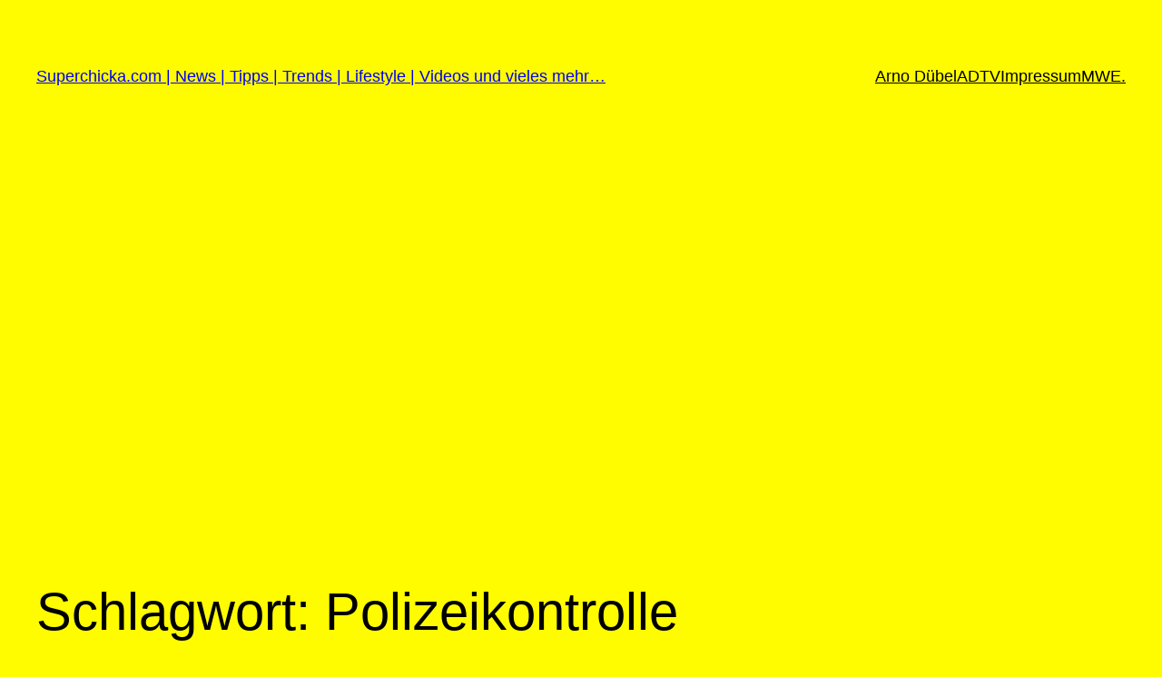

--- FILE ---
content_type: text/html; charset=utf-8
request_url: https://www.google.com/recaptcha/api2/aframe
body_size: 250
content:
<!DOCTYPE HTML><html><head><meta http-equiv="content-type" content="text/html; charset=UTF-8"></head><body><script nonce="ezakfHHUEypBVBAoj9g3YQ">/** Anti-fraud and anti-abuse applications only. See google.com/recaptcha */ try{var clients={'sodar':'https://pagead2.googlesyndication.com/pagead/sodar?'};window.addEventListener("message",function(a){try{if(a.source===window.parent){var b=JSON.parse(a.data);var c=clients[b['id']];if(c){var d=document.createElement('img');d.src=c+b['params']+'&rc='+(localStorage.getItem("rc::a")?sessionStorage.getItem("rc::b"):"");window.document.body.appendChild(d);sessionStorage.setItem("rc::e",parseInt(sessionStorage.getItem("rc::e")||0)+1);localStorage.setItem("rc::h",'1769095681567');}}}catch(b){}});window.parent.postMessage("_grecaptcha_ready", "*");}catch(b){}</script></body></html>